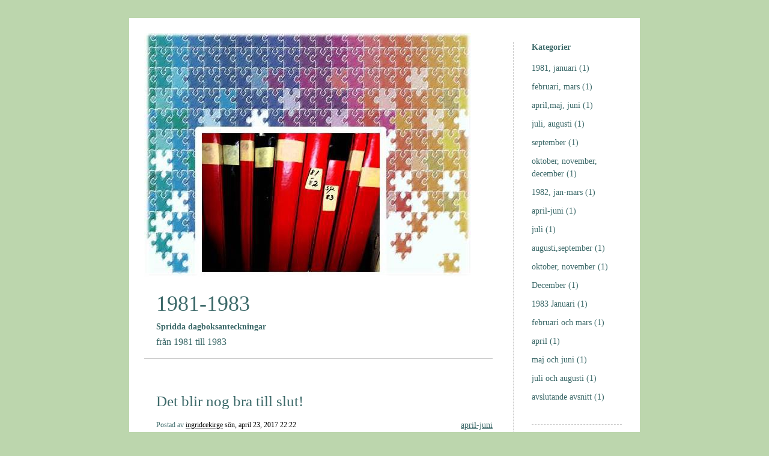

--- FILE ---
content_type: text/html; charset=UTF-8
request_url: https://1981-1983.ingridcekirge.se/category/category7/
body_size: 22251
content:


<!DOCTYPE html>
<html lang="sv-SE">
<head>
	<meta charset="UTF-8" />
    <meta http-equiv="Content-Type" content="text/html"  />
    <!-- Mobile Specific Metas ================================================== -->

    <meta name="viewport" content="width=device-width, initial-scale=1">

    <link rel="profile" href="http://gmpg.org/xfn/11"/>
    <link rel="pingback" href="https://1981-1983.ingridcekirge.se/xmlrpc.php"/>
    <title>april-juni &#8211; 1981-1983</title>
<meta name='robots' content='max-image-preview:large' />
<link rel='dns-prefetch' href='//ilo-static.cdn-one.com' />
<link rel="alternate" type="application/rss+xml" title="1981-1983 &raquo; Webbflöde" href="https://1981-1983.ingridcekirge.se/feed/" />
<link rel="alternate" type="application/rss+xml" title="1981-1983 &raquo; Kommentarsflöde" href="https://1981-1983.ingridcekirge.se/comments/feed/" />
<link rel="alternate" type="application/rss+xml" title="1981-1983 &raquo; Kategoriflöde för april-juni" href="https://1981-1983.ingridcekirge.se/category/category7/feed/" />
<style id='wp-img-auto-sizes-contain-inline-css' type='text/css'>
img:is([sizes=auto i],[sizes^="auto," i]){contain-intrinsic-size:3000px 1500px}
/*# sourceURL=wp-img-auto-sizes-contain-inline-css */
</style>
<style id='wp-emoji-styles-inline-css' type='text/css'>

	img.wp-smiley, img.emoji {
		display: inline !important;
		border: none !important;
		box-shadow: none !important;
		height: 1em !important;
		width: 1em !important;
		margin: 0 0.07em !important;
		vertical-align: -0.1em !important;
		background: none !important;
		padding: 0 !important;
	}
/*# sourceURL=wp-emoji-styles-inline-css */
</style>
<style id='wp-block-library-inline-css' type='text/css'>
:root{--wp-block-synced-color:#7a00df;--wp-block-synced-color--rgb:122,0,223;--wp-bound-block-color:var(--wp-block-synced-color);--wp-editor-canvas-background:#ddd;--wp-admin-theme-color:#007cba;--wp-admin-theme-color--rgb:0,124,186;--wp-admin-theme-color-darker-10:#006ba1;--wp-admin-theme-color-darker-10--rgb:0,107,160.5;--wp-admin-theme-color-darker-20:#005a87;--wp-admin-theme-color-darker-20--rgb:0,90,135;--wp-admin-border-width-focus:2px}@media (min-resolution:192dpi){:root{--wp-admin-border-width-focus:1.5px}}.wp-element-button{cursor:pointer}:root .has-very-light-gray-background-color{background-color:#eee}:root .has-very-dark-gray-background-color{background-color:#313131}:root .has-very-light-gray-color{color:#eee}:root .has-very-dark-gray-color{color:#313131}:root .has-vivid-green-cyan-to-vivid-cyan-blue-gradient-background{background:linear-gradient(135deg,#00d084,#0693e3)}:root .has-purple-crush-gradient-background{background:linear-gradient(135deg,#34e2e4,#4721fb 50%,#ab1dfe)}:root .has-hazy-dawn-gradient-background{background:linear-gradient(135deg,#faaca8,#dad0ec)}:root .has-subdued-olive-gradient-background{background:linear-gradient(135deg,#fafae1,#67a671)}:root .has-atomic-cream-gradient-background{background:linear-gradient(135deg,#fdd79a,#004a59)}:root .has-nightshade-gradient-background{background:linear-gradient(135deg,#330968,#31cdcf)}:root .has-midnight-gradient-background{background:linear-gradient(135deg,#020381,#2874fc)}:root{--wp--preset--font-size--normal:16px;--wp--preset--font-size--huge:42px}.has-regular-font-size{font-size:1em}.has-larger-font-size{font-size:2.625em}.has-normal-font-size{font-size:var(--wp--preset--font-size--normal)}.has-huge-font-size{font-size:var(--wp--preset--font-size--huge)}.has-text-align-center{text-align:center}.has-text-align-left{text-align:left}.has-text-align-right{text-align:right}.has-fit-text{white-space:nowrap!important}#end-resizable-editor-section{display:none}.aligncenter{clear:both}.items-justified-left{justify-content:flex-start}.items-justified-center{justify-content:center}.items-justified-right{justify-content:flex-end}.items-justified-space-between{justify-content:space-between}.screen-reader-text{border:0;clip-path:inset(50%);height:1px;margin:-1px;overflow:hidden;padding:0;position:absolute;width:1px;word-wrap:normal!important}.screen-reader-text:focus{background-color:#ddd;clip-path:none;color:#444;display:block;font-size:1em;height:auto;left:5px;line-height:normal;padding:15px 23px 14px;text-decoration:none;top:5px;width:auto;z-index:100000}html :where(.has-border-color){border-style:solid}html :where([style*=border-top-color]){border-top-style:solid}html :where([style*=border-right-color]){border-right-style:solid}html :where([style*=border-bottom-color]){border-bottom-style:solid}html :where([style*=border-left-color]){border-left-style:solid}html :where([style*=border-width]){border-style:solid}html :where([style*=border-top-width]){border-top-style:solid}html :where([style*=border-right-width]){border-right-style:solid}html :where([style*=border-bottom-width]){border-bottom-style:solid}html :where([style*=border-left-width]){border-left-style:solid}html :where(img[class*=wp-image-]){height:auto;max-width:100%}:where(figure){margin:0 0 1em}html :where(.is-position-sticky){--wp-admin--admin-bar--position-offset:var(--wp-admin--admin-bar--height,0px)}@media screen and (max-width:600px){html :where(.is-position-sticky){--wp-admin--admin-bar--position-offset:0px}}

/*# sourceURL=wp-block-library-inline-css */
</style><style id='global-styles-inline-css' type='text/css'>
:root{--wp--preset--aspect-ratio--square: 1;--wp--preset--aspect-ratio--4-3: 4/3;--wp--preset--aspect-ratio--3-4: 3/4;--wp--preset--aspect-ratio--3-2: 3/2;--wp--preset--aspect-ratio--2-3: 2/3;--wp--preset--aspect-ratio--16-9: 16/9;--wp--preset--aspect-ratio--9-16: 9/16;--wp--preset--color--black: #000000;--wp--preset--color--cyan-bluish-gray: #abb8c3;--wp--preset--color--white: #ffffff;--wp--preset--color--pale-pink: #f78da7;--wp--preset--color--vivid-red: #cf2e2e;--wp--preset--color--luminous-vivid-orange: #ff6900;--wp--preset--color--luminous-vivid-amber: #fcb900;--wp--preset--color--light-green-cyan: #7bdcb5;--wp--preset--color--vivid-green-cyan: #00d084;--wp--preset--color--pale-cyan-blue: #8ed1fc;--wp--preset--color--vivid-cyan-blue: #0693e3;--wp--preset--color--vivid-purple: #9b51e0;--wp--preset--gradient--vivid-cyan-blue-to-vivid-purple: linear-gradient(135deg,rgb(6,147,227) 0%,rgb(155,81,224) 100%);--wp--preset--gradient--light-green-cyan-to-vivid-green-cyan: linear-gradient(135deg,rgb(122,220,180) 0%,rgb(0,208,130) 100%);--wp--preset--gradient--luminous-vivid-amber-to-luminous-vivid-orange: linear-gradient(135deg,rgb(252,185,0) 0%,rgb(255,105,0) 100%);--wp--preset--gradient--luminous-vivid-orange-to-vivid-red: linear-gradient(135deg,rgb(255,105,0) 0%,rgb(207,46,46) 100%);--wp--preset--gradient--very-light-gray-to-cyan-bluish-gray: linear-gradient(135deg,rgb(238,238,238) 0%,rgb(169,184,195) 100%);--wp--preset--gradient--cool-to-warm-spectrum: linear-gradient(135deg,rgb(74,234,220) 0%,rgb(151,120,209) 20%,rgb(207,42,186) 40%,rgb(238,44,130) 60%,rgb(251,105,98) 80%,rgb(254,248,76) 100%);--wp--preset--gradient--blush-light-purple: linear-gradient(135deg,rgb(255,206,236) 0%,rgb(152,150,240) 100%);--wp--preset--gradient--blush-bordeaux: linear-gradient(135deg,rgb(254,205,165) 0%,rgb(254,45,45) 50%,rgb(107,0,62) 100%);--wp--preset--gradient--luminous-dusk: linear-gradient(135deg,rgb(255,203,112) 0%,rgb(199,81,192) 50%,rgb(65,88,208) 100%);--wp--preset--gradient--pale-ocean: linear-gradient(135deg,rgb(255,245,203) 0%,rgb(182,227,212) 50%,rgb(51,167,181) 100%);--wp--preset--gradient--electric-grass: linear-gradient(135deg,rgb(202,248,128) 0%,rgb(113,206,126) 100%);--wp--preset--gradient--midnight: linear-gradient(135deg,rgb(2,3,129) 0%,rgb(40,116,252) 100%);--wp--preset--font-size--small: 13px;--wp--preset--font-size--medium: 20px;--wp--preset--font-size--large: 36px;--wp--preset--font-size--x-large: 42px;--wp--preset--spacing--20: 0.44rem;--wp--preset--spacing--30: 0.67rem;--wp--preset--spacing--40: 1rem;--wp--preset--spacing--50: 1.5rem;--wp--preset--spacing--60: 2.25rem;--wp--preset--spacing--70: 3.38rem;--wp--preset--spacing--80: 5.06rem;--wp--preset--shadow--natural: 6px 6px 9px rgba(0, 0, 0, 0.2);--wp--preset--shadow--deep: 12px 12px 50px rgba(0, 0, 0, 0.4);--wp--preset--shadow--sharp: 6px 6px 0px rgba(0, 0, 0, 0.2);--wp--preset--shadow--outlined: 6px 6px 0px -3px rgb(255, 255, 255), 6px 6px rgb(0, 0, 0);--wp--preset--shadow--crisp: 6px 6px 0px rgb(0, 0, 0);}:where(.is-layout-flex){gap: 0.5em;}:where(.is-layout-grid){gap: 0.5em;}body .is-layout-flex{display: flex;}.is-layout-flex{flex-wrap: wrap;align-items: center;}.is-layout-flex > :is(*, div){margin: 0;}body .is-layout-grid{display: grid;}.is-layout-grid > :is(*, div){margin: 0;}:where(.wp-block-columns.is-layout-flex){gap: 2em;}:where(.wp-block-columns.is-layout-grid){gap: 2em;}:where(.wp-block-post-template.is-layout-flex){gap: 1.25em;}:where(.wp-block-post-template.is-layout-grid){gap: 1.25em;}.has-black-color{color: var(--wp--preset--color--black) !important;}.has-cyan-bluish-gray-color{color: var(--wp--preset--color--cyan-bluish-gray) !important;}.has-white-color{color: var(--wp--preset--color--white) !important;}.has-pale-pink-color{color: var(--wp--preset--color--pale-pink) !important;}.has-vivid-red-color{color: var(--wp--preset--color--vivid-red) !important;}.has-luminous-vivid-orange-color{color: var(--wp--preset--color--luminous-vivid-orange) !important;}.has-luminous-vivid-amber-color{color: var(--wp--preset--color--luminous-vivid-amber) !important;}.has-light-green-cyan-color{color: var(--wp--preset--color--light-green-cyan) !important;}.has-vivid-green-cyan-color{color: var(--wp--preset--color--vivid-green-cyan) !important;}.has-pale-cyan-blue-color{color: var(--wp--preset--color--pale-cyan-blue) !important;}.has-vivid-cyan-blue-color{color: var(--wp--preset--color--vivid-cyan-blue) !important;}.has-vivid-purple-color{color: var(--wp--preset--color--vivid-purple) !important;}.has-black-background-color{background-color: var(--wp--preset--color--black) !important;}.has-cyan-bluish-gray-background-color{background-color: var(--wp--preset--color--cyan-bluish-gray) !important;}.has-white-background-color{background-color: var(--wp--preset--color--white) !important;}.has-pale-pink-background-color{background-color: var(--wp--preset--color--pale-pink) !important;}.has-vivid-red-background-color{background-color: var(--wp--preset--color--vivid-red) !important;}.has-luminous-vivid-orange-background-color{background-color: var(--wp--preset--color--luminous-vivid-orange) !important;}.has-luminous-vivid-amber-background-color{background-color: var(--wp--preset--color--luminous-vivid-amber) !important;}.has-light-green-cyan-background-color{background-color: var(--wp--preset--color--light-green-cyan) !important;}.has-vivid-green-cyan-background-color{background-color: var(--wp--preset--color--vivid-green-cyan) !important;}.has-pale-cyan-blue-background-color{background-color: var(--wp--preset--color--pale-cyan-blue) !important;}.has-vivid-cyan-blue-background-color{background-color: var(--wp--preset--color--vivid-cyan-blue) !important;}.has-vivid-purple-background-color{background-color: var(--wp--preset--color--vivid-purple) !important;}.has-black-border-color{border-color: var(--wp--preset--color--black) !important;}.has-cyan-bluish-gray-border-color{border-color: var(--wp--preset--color--cyan-bluish-gray) !important;}.has-white-border-color{border-color: var(--wp--preset--color--white) !important;}.has-pale-pink-border-color{border-color: var(--wp--preset--color--pale-pink) !important;}.has-vivid-red-border-color{border-color: var(--wp--preset--color--vivid-red) !important;}.has-luminous-vivid-orange-border-color{border-color: var(--wp--preset--color--luminous-vivid-orange) !important;}.has-luminous-vivid-amber-border-color{border-color: var(--wp--preset--color--luminous-vivid-amber) !important;}.has-light-green-cyan-border-color{border-color: var(--wp--preset--color--light-green-cyan) !important;}.has-vivid-green-cyan-border-color{border-color: var(--wp--preset--color--vivid-green-cyan) !important;}.has-pale-cyan-blue-border-color{border-color: var(--wp--preset--color--pale-cyan-blue) !important;}.has-vivid-cyan-blue-border-color{border-color: var(--wp--preset--color--vivid-cyan-blue) !important;}.has-vivid-purple-border-color{border-color: var(--wp--preset--color--vivid-purple) !important;}.has-vivid-cyan-blue-to-vivid-purple-gradient-background{background: var(--wp--preset--gradient--vivid-cyan-blue-to-vivid-purple) !important;}.has-light-green-cyan-to-vivid-green-cyan-gradient-background{background: var(--wp--preset--gradient--light-green-cyan-to-vivid-green-cyan) !important;}.has-luminous-vivid-amber-to-luminous-vivid-orange-gradient-background{background: var(--wp--preset--gradient--luminous-vivid-amber-to-luminous-vivid-orange) !important;}.has-luminous-vivid-orange-to-vivid-red-gradient-background{background: var(--wp--preset--gradient--luminous-vivid-orange-to-vivid-red) !important;}.has-very-light-gray-to-cyan-bluish-gray-gradient-background{background: var(--wp--preset--gradient--very-light-gray-to-cyan-bluish-gray) !important;}.has-cool-to-warm-spectrum-gradient-background{background: var(--wp--preset--gradient--cool-to-warm-spectrum) !important;}.has-blush-light-purple-gradient-background{background: var(--wp--preset--gradient--blush-light-purple) !important;}.has-blush-bordeaux-gradient-background{background: var(--wp--preset--gradient--blush-bordeaux) !important;}.has-luminous-dusk-gradient-background{background: var(--wp--preset--gradient--luminous-dusk) !important;}.has-pale-ocean-gradient-background{background: var(--wp--preset--gradient--pale-ocean) !important;}.has-electric-grass-gradient-background{background: var(--wp--preset--gradient--electric-grass) !important;}.has-midnight-gradient-background{background: var(--wp--preset--gradient--midnight) !important;}.has-small-font-size{font-size: var(--wp--preset--font-size--small) !important;}.has-medium-font-size{font-size: var(--wp--preset--font-size--medium) !important;}.has-large-font-size{font-size: var(--wp--preset--font-size--large) !important;}.has-x-large-font-size{font-size: var(--wp--preset--font-size--x-large) !important;}
/*# sourceURL=global-styles-inline-css */
</style>

<style id='classic-theme-styles-inline-css' type='text/css'>
/*! This file is auto-generated */
.wp-block-button__link{color:#fff;background-color:#32373c;border-radius:9999px;box-shadow:none;text-decoration:none;padding:calc(.667em + 2px) calc(1.333em + 2px);font-size:1.125em}.wp-block-file__button{background:#32373c;color:#fff;text-decoration:none}
/*# sourceURL=/wp-includes/css/classic-themes.min.css */
</style>
<link rel='stylesheet' id='template2_limegreen_default_css-css' href='https://usercontent.one/wp/1981-1983.ingridcekirge.se/wp-content/themes/onecom-ilotheme/assets/css/default.css?ver=6.9' type='text/css' media='all' />
<link rel='stylesheet' id='shinyboxcss-css' href='https://usercontent.one/wp/1981-1983.ingridcekirge.se/wp-content/themes/onecom-ilotheme/assets/css/shinybox.min.css?ver=6.9' type='text/css' media='all' />
<link rel='stylesheet' id='template2_limegreen_css-css' href='//ilo-static.cdn-one.com/iloapp/blog/css/template2_limegreen.css?ver=6.9' type='text/css' media='all' />
<style id='template2_limegreen_css-inline-css' type='text/css'>
/* generator: iloblog 1.0 */#headerDiv h1 a, #headerDiv h1 a:hover, #headerDiv h1 a:visited {color: #3C6969;font-family: Georgia;font-size: 36px;}#menuDiv h4 {color: #3C6969;font-family: Georgia;font-size: 14px;}#menuDiv li a, #menuDiv li a:visited, a.categoryAnchor, a.categoryAnchor:visited,               #newPostAnchor, #loginDiv label {color: #3C6969;line-height: 150%;font-family: Georgia;font-size: 14px;}#headerDiv h2, #aboutMeDiv h4 {color: #3C6969;font-family: Georgia;font-size: 14px;}#headerDiv p, #aboutMeDiv p {color: #3C6969;line-height: 150%;font-family: Georgia;font-size: 16px;}div.post h2 a, div.post h2 a:hover, div.post h2 a:visited {color: #3C6969;line-height: 110%;font-family: Georgia;font-size: 25px;}.time {color: #3C6969;font-family: Georgia;font-size: 12px;}div.post {color: #000000;line-height: 150%;font-family: Georgia;font-size: 14px;}div.post img {border-color: #ffffff;}div.comment {color: #000000;line-height: 150%;font-family: Georgia;font-size: 12px;}a:visited {color: #000000;}a, #aboutMeDiv a {color: #000000;}a:hover {color: #000000;}#containerDiv {color: #000000;background-color: #ffffff;}body {font-family: Verdana;background-color: #698525;background-image: none;}#loginDiv input.textfield, #loginDiv input.button, #newPostAnchor img {font-size: 12px;background-color: #b2c28c;}
/*# sourceURL=template2_limegreen_css-inline-css */
</style>
<link rel='stylesheet' id='template2_limegreen_responsive-css' href='https://usercontent.one/wp/1981-1983.ingridcekirge.se/wp-content/themes/onecom-ilotheme/assets/css/responsive.css?ver=6.9' type='text/css' media='all' />
<script type="text/javascript" src="https://1981-1983.ingridcekirge.se/wp-includes/js/jquery/jquery.min.js?ver=3.7.1" id="jquery-core-js"></script>
<script type="text/javascript" src="https://1981-1983.ingridcekirge.se/wp-includes/js/jquery/jquery-migrate.min.js?ver=3.4.1" id="jquery-migrate-js"></script>
<link rel="https://api.w.org/" href="https://1981-1983.ingridcekirge.se/wp-json/" /><link rel="alternate" title="JSON" type="application/json" href="https://1981-1983.ingridcekirge.se/wp-json/wp/v2/categories/9" /><link rel="EditURI" type="application/rsd+xml" title="RSD" href="https://1981-1983.ingridcekirge.se/xmlrpc.php?rsd" />
<meta name="generator" content="WordPress 6.9" />
<style>[class*=" icon-oc-"],[class^=icon-oc-]{speak:none;font-style:normal;font-weight:400;font-variant:normal;text-transform:none;line-height:1;-webkit-font-smoothing:antialiased;-moz-osx-font-smoothing:grayscale}.icon-oc-one-com-white-32px-fill:before{content:"901"}.icon-oc-one-com:before{content:"900"}#one-com-icon,.toplevel_page_onecom-wp .wp-menu-image{speak:none;display:flex;align-items:center;justify-content:center;text-transform:none;line-height:1;-webkit-font-smoothing:antialiased;-moz-osx-font-smoothing:grayscale}.onecom-wp-admin-bar-item>a,.toplevel_page_onecom-wp>.wp-menu-name{font-size:16px;font-weight:400;line-height:1}.toplevel_page_onecom-wp>.wp-menu-name img{width:69px;height:9px;}.wp-submenu-wrap.wp-submenu>.wp-submenu-head>img{width:88px;height:auto}.onecom-wp-admin-bar-item>a img{height:7px!important}.onecom-wp-admin-bar-item>a img,.toplevel_page_onecom-wp>.wp-menu-name img{opacity:.8}.onecom-wp-admin-bar-item.hover>a img,.toplevel_page_onecom-wp.wp-has-current-submenu>.wp-menu-name img,li.opensub>a.toplevel_page_onecom-wp>.wp-menu-name img{opacity:1}#one-com-icon:before,.onecom-wp-admin-bar-item>a:before,.toplevel_page_onecom-wp>.wp-menu-image:before{content:'';position:static!important;background-color:rgba(240,245,250,.4);border-radius:102px;width:18px;height:18px;padding:0!important}.onecom-wp-admin-bar-item>a:before{width:14px;height:14px}.onecom-wp-admin-bar-item.hover>a:before,.toplevel_page_onecom-wp.opensub>a>.wp-menu-image:before,.toplevel_page_onecom-wp.wp-has-current-submenu>.wp-menu-image:before{background-color:#76b82a}.onecom-wp-admin-bar-item>a{display:inline-flex!important;align-items:center;justify-content:center}#one-com-logo-wrapper{font-size:4em}#one-com-icon{vertical-align:middle}.imagify-welcome{display:none !important;}</style>        <!--Customizer CSS-->
        <style type="text/css">
            body { background:#bcd6ad !important; }        </style>
        <!--/Customizer CSS-->
		    </head>
<body class="archive category category-category7 category-9 wp-theme-onecom-ilotheme template2_limegreen">


<!-- START master wrapper -->
<div id="containerDiv">
	<!-- START banner container -->
    <div id="bannerDiv">
    <img src="https://usercontent.one/wp/1981-1983.ingridcekirge.se/wp-content/uploads/imported-media/images/1475938650.jpg" alt="Blog Image" /></div>    <!-- END banner container -->


	<!-- START header div -->
    <div id="headerDiv">
    <div>
        <h1><a href="https://1981-1983.ingridcekirge.se/">1981-1983</a></h1>
        <h2 id='ilo_about_blog_title'>Spridda dagboksanteckningar</h2><p id='ilo_blog_description'>från 1981 till 1983
</p>    </div>
</div>	<!-- END header div -->


	<!--- START main div --->
    <div id="mainDiv">

    
            <div class="post post-14 type-post status-publish format-standard hentry category-category7">
                <h2><a href="https://1981-1983.ingridcekirge.se/2017/04/23/det-blir-nog-bra-till-slut-7/">Det blir nog bra till slut!</a></h2>

                <a class="categoryAnchor" href="https://1981-1983.ingridcekirge.se/category/category7/" title="april-juni" rel="nofollow">april-juni</a>
                <span class="time"><span class="byline"> Postad av <span class="author vcard"><a class="url fn n" href="https://1981-1983.ingridcekirge.se/author/ingridcekirgegmail-com/">ingridcekirge</a></span></span><span class="posted-on"><span class="screen-reader-text">Posted on</span> <a href="https://1981-1983.ingridcekirge.se/2017/04/23/" rel="bookmark" class="plain-link" datetime="2017-04-23T22:22:49+02:00">sön, april 23, 2017 22:22</a></span></span>

                <br>
                                <div class="post-content">
                    <p> <img decoding="async" src="https://usercontent.one/wp/1981-1983.ingridcekirge.se/wp-content/uploads/imported-media/images/1492978395.jpg"/><br />April</p>
<p>I &ouml;ver en veckas tid har v&auml;rmen och solen legat t&auml;tt inp&aring; oss frusna nordbor. Vinter &ouml;verg&aring;r i v&aring;r som om&auml;rkligt &ouml;verg&aring;r i sommar. &Auml;r det inte f&ouml;runderligt! Ibland kan jag f&ouml;rskr&auml;ckas av att friden, ron betyder s&aring; mycket f&ouml;r mig. Att jag &auml;r tacksam &ouml;ver stillheten, tystnaden utan avbrott. Jag f&aring;r f&ouml;r mig att det inte kan vara riktigt, normalt, att jag borde s&ouml;ka upp konflikten, brottet, otryggheten f&ouml;r att det skulle vara mer verkligt. Det &auml;r v&auml;l bra underligt, att bra inte sj&auml;lvklart har sin betydelse, given. Jag vet att jag aldrig tidigare i mitt liv har haft f&ouml;rm&aring;gan att utf&ouml;ra n&aring;gonting konkret, medvetet. Allt har skett tillf&auml;lligtvis. Bara en s&aring;dan sak att jag aldrig har f&ouml;ljt upp n&aring;got jag har p&aring;b&ouml;rjat. Var p&aring;b&ouml;rjad sak har varit utan anknytning till n&aring;got f&ouml;reg&aring;ende. Och jag vet att jag har velat undvika det, med f&ouml;rest&auml;llningen att det skulle vara n&aring;got d&aring;ligt, att g&ouml;ra klart. Att monotoni och rutin kan f&ouml;rta lusten och g&ouml;ra mig less, om jag f&ouml;resatte mig att l&ouml;pa linan ut. Denna livsinst&auml;llning m&aring;ste jag tidigt i barndomen slagit fast. Vilket var naturligt d&aring;, n&auml;r jag ingen m&ouml;jlighet hade att sj&auml;lv best&auml;mma &ouml;ver vad och hur jag skulle g&ouml;ra. Var sak som p&aring;b&ouml;rjades d&aring;, raserades av n&aring;gon i familjen, av n&ouml;dv&auml;ndighet eller av l&auml;ttja. Jag tror att jag fr&aring;n allra f&ouml;rsta b&ouml;rjan haft ett starkt behov av att vara konsekvent, b&aring;de i upptr&auml;dande och g&ouml;rande. Att jag tidigt b&ouml;rjade med att bygga upp, sammans&auml;tta, foga ihop. Ja, att jag har haft en stark dragning till konstruktivitet. Men att jag inte fick kunna, best&auml;mma &ouml;ver ett s&aring;dant f&ouml;rlopp. Egentligen &auml;r v&auml;l detta ett antisocialt, egensinnigt drag, som med n&ouml;dv&auml;ndighet m&aring;ste slipas av. Men en djup besvikelse m&aring;ste jag ha k&auml;nt med insikten att bygga upp inte haft ett sj&auml;lvklart v&auml;rde framf&ouml;r att riva ner. Att det goda inte f&aring;tt f&ouml;retr&auml;de framf&ouml;r det d&aring;liga. Och att jag tvingades att acceptera att riva ner och f&ouml;rst&ouml;ra m&ouml;ttes med st&ouml;rre f&ouml;rst&aring;else &auml;n att bygga upp. Jag m&auml;rker att jag ber&ouml;r n&aring;got v&auml;sentligt h&auml;r, eftersom jag blir uppr&ouml;rd. Jag anar att detta &auml;r knuten i konflikten till Mor. Hon har p&aring; ett omedvetet s&auml;tt hyllat just misslyckandet och h&aring;nat framg&aring;ngen. Att f&ouml;res&auml;tta sig n&aring;got och genomf&ouml;ra det, att besluta sig f&ouml;r n&aring;got och st&aring; f&ouml;r det, &auml;r vad hon g&auml;rna fnyser &aring;t. Detta m&aring;ste ha medf&ouml;rt en djup klyvnad hos mig, att det jag naturligast vill g&ouml;ra och kan g&ouml;ra, har jag m&aring;sta bek&auml;mpa f&ouml;r att f&aring; hennes gillande. Samtidigt som jag anat att Far mest gillat det som f&ouml;ll sig naturligt f&ouml;r mig, d&aring; han sj&auml;lv har denna karakt&auml;r. Det &auml;r betecknande att Mor haft st&ouml;rre k&auml;rlek till sin yngre bror som &rdquo;misslyckats&rdquo; i livet &auml;n till sin &auml;ldre bror som &rdquo;lyckats&rdquo; Det &auml;r en oantastlig, humanistisk lag, att den svage, slagne skall &auml;lskas. Det &auml;r naturligtvis riktigt, men det &auml;r oriktigt om den &auml;lskas just d&auml;rf&ouml;r att den &auml;r svag. Detta m&aring;ste vara livsfientligt, d&aring; det f&ouml;rhindrar ist&auml;llet f&ouml;r m&ouml;jligg&ouml;r livskraft och positiv konstruktivitet. Denna skenheliga inst&auml;llning &auml;r destruktiv, tycker jag. Med insikt om detta fenomen ser jag fram emot att jag frig&ouml;r mina krafter fr&aring;n de f&ouml;rhindrande sl&ouml;jor som jag f&aring;tt.</p>
<p>I fredags kn&auml;ppte det till: Nu &auml;r tiden inne, just nu &auml;r r&auml;tta STUNDEN KOMMEN att m&aring;la. Nu skall &rdquo;N&aring;den&rdquo; framst&auml;llas, som en given f&ouml;ljd av &rdquo;Visionen&rdquo;, &rdquo;Korsv&auml;gen&rdquo;, &rdquo;Skulden&rdquo;, som i sin tur var en f&ouml;ljd av &rdquo;Gryningen&rdquo; och &rdquo;Elddopet&rdquo;. N&auml;r jag s&auml;tter mig till f&ouml;r att b&ouml;rja &auml;r all os&auml;kerhet f&ouml;rsvunnen. R&auml;tt underlag, absolut r&auml;tt form. P&aring; det glatta underlaget kan f&auml;rgen glida flyktigt tills jag k&auml;nner att den kommit p&aring; plats. Det obest&auml;mda passar mig. Jag beh&ouml;ver glidbarheten som m&ouml;jlighet att s&ouml;ka fram motivet. Vad som f&ouml;r handen, r&ouml;relsen &auml;r om&ouml;jligt att veta? Det &auml;r en exakt kombination av intuition, k&auml;nsla, r&ouml;relse och seende. Detta tillsammans med total koncentration. Jag st&auml;ller in seendet p&aring; osk&auml;rpa. D&aring; f&aring;ngas ett vidare f&auml;lt upp, oskarpt men djupt. Det riktas inte p&aring; en best&auml;md punkt p&aring; underlaget, utan ner p&aring; en punkt in&aring;t mig sj&auml;lv. Jag koncentrerar mig mer p&aring; att lyssna in&aring;t, p&aring; intuitionen, &auml;n ut&aring;t p&aring; motivet och handr&ouml;relsen. Om jag f&ouml;rm&aring;r f&aring;nga upp den inre best&auml;mmelsen, s&aring; f&ouml;ljer handen automatiskt med. Under hela framst&auml;llningens g&aring;ng, &auml;r det helheten sedd med osk&auml;rpt blick som dominerar. Om jag n&aring;gon l&auml;ngre tid ser p&aring; en punkt med sk&auml;rpt blick ser hela bilden onaturlig ut. Jag skyggar f&ouml;r att f&aring; kunskap om den materiella sammans&auml;ttningen. Inte f&ouml;r att jag anser det vara ov&auml;sentligt, nejd&aring;. Men n&auml;r det g&auml;ller mitt bildskapande s&aring; vill jag ut&ouml;va det utifr&aring;n vision&auml;ra, symboliska intentioner. Jag har inget behov av att framst&auml;lla anatomiskt exakta kroppar. Utan min avsikt &auml;r att framst&auml;lla sammansatta begrepp, symboliskt. Det handlar mer om m&auml;nniskans villkor i v&auml;rlden. Studiet &auml;r s&ouml;kande, men bildskapandet &auml;r framst&auml;llandet av det funna. </p>
<p>&Auml;r jag kanske en obotlig s&ouml;kare? Ja, just nu k&auml;nns det s&aring;. Vad skulle det vara f&ouml;r fel i det? I och f&ouml;r sig, eller f&ouml;r mig kan det rimligen inte vara fel. All den stund s&ouml;kandet inger mig sj&auml;lv f&ouml;rdjupad mognad och insikt.</p>
<p>Annandag P&aring;sk &auml;r Agneta och jag h&auml;r p&aring; Furubo. Vi kom hit i fredags. V&auml;dret har varit blandat, sn&ouml; med sol. Sn&ouml;n ligger kvar i skogarna, men det &auml;r barmark p&aring; sl&auml;tmark. Bl&aring;sipporna vippar i skogskanten. Koltrastarna pickar mask ur gr&auml;smattan bakom huset. P&aring;skriset p&aring; bordet b&ouml;rjar s&aring; sm&aring;tt gr&ouml;nska. En helg i stilla ro. Att det &auml;r den sista helgen som firas h&auml;r k&auml;nns inte konstigt eller sorgset, utan naturligt. Det &auml;r tidig f&ouml;rmiddag, kylan kryper utmed ryggen och det &auml;r tid att elda, s&aring; att v&auml;rmen hinner fram till n&auml;r h&ouml;gm&auml;ssan med Olof Hartman b&ouml;rjar.</p>
<p>Ur djupet rinner id&eacute;n fram. Att grunda en kommunion. N&auml;r v&auml;l tanken blivit sagd, s&aring; befinns formen och inneh&aring;llet vara sj&auml;lvklart. DETTA har alltid funnits i djupet av mitt hj&auml;rta. Som dr&ouml;m, vaken eller under s&ouml;mn har denna intention funnits hos mig. Det &auml;r bara det att jag har g&aring;tt bort mig under all tid och &ouml;verf&ouml;rt den inre djupa intentionen p&aring; yttre omst&auml;ndigheter. Jag har s&ouml;kt utom mig efter formen, men aldrig f&aring;tt n&aring;got att st&auml;mma med min inre intention. Jag har sv&auml;vat p&aring; intuitionens v&aring;gor och haft antennerna ute var helst jag har v&auml;ntat mig f&aring; uppt&auml;cka DET som skulle vara svaret p&aring; mitt s&ouml;kande. Alltid med samma resultat. Efter l&auml;ngre eller kortare tid: Inte det! Inte h&auml;r! Hur v&auml;l jag &auml;n anstr&auml;ngt mig och velat ta allt med hull och h&aring;r, s&aring; har reservationen infunnit sig till slut. Jag har m&aring;nga g&aring;nger k&auml;nt leda vid mig sj&auml;lv f&ouml;r denna skepsis. Att alltid till slut vara emot, ha en egen id&eacute; om och vara sj&auml;lvst&aring;ende. &Auml;ven om mycket &auml;r bra och st&auml;mmer med mina f&ouml;rhoppningar, s&aring; finner jag ingen plats f&ouml;r mig. Det verkar mer som att det och det &auml;r gott, redan klappat och klart. Det fungerar med eller utan mig lika v&auml;l. Jag kan inte tillf&ouml;ra n&aring;got utan tv&auml;rtom bli tvungen att tillh&ouml;ra. Det f&auml;rdiga har aldrig ut&ouml;vat n&aring;gon lockelse p&aring; mig. Det &auml;r det ogjorda, processen, skeendet som lockar mig. Ja, det &auml;r skapandet som drar mig med: Att forma och formas i det o&auml;ndliga, utan b&ouml;rjan eller slut. R&ouml;relsen, sj&auml;lva r&ouml;relsen in i minsta partikel, att f&ouml;lja en r&ouml;relse, bli f&ouml;rl&auml;ngning av den och utmynna i dess o&auml;ndlighet. Det &auml;r inte mer &auml;n en knapp timme sedan id&eacute;n om kommunion d&ouml;k upp. Och redan k&auml;nns den gjord, avklarad och p&aring; v&auml;g in i det best&auml;mda, fastst&auml;llda. Tankar, k&auml;nslor, id&eacute;er, f&ouml;resatser &auml;r verkligen flimmer p&aring; ljusets str&aring;le. Tankarna, som bildar id&eacute;er rinner till p&aring; samma oupph&ouml;rliga s&auml;tt som vattnet rinner ur kran. Jag f&aring;r sv&aring;rare och sv&aring;rare att se en anledning till varf&ouml;r jag skulle stanna upp inf&ouml;r n&aring;got best&auml;mt i detta fl&ouml;de. Jag f&aring;r g&ouml;ra v&aring;ld p&aring; mig sj&auml;lv n&auml;r jag ska stanna inf&ouml;r en best&auml;md tanke, id&eacute; eller f&ouml;resats som &auml;r f&ouml;rbunden med n&aring;got eller n&aring;gon utanf&ouml;r mig sj&auml;lv. Och jag kan inte m&auml;rka att det skulle vara n&aring;got brott mot det allm&auml;nna eller enskilda att f&ouml;lja de innersta och sannaste r&ouml;sterna. Jag har ju m&auml;rkt att d&aring; den inre r&ouml;sten f&aring;r avg&ouml;ra s&aring; blir det gott, f&ouml;r mig och f&ouml;r andra.</p>
<p>Efter att ha sovit tolv timmar i ett streck, k&auml;nns huvudet tungt och sinnet sl&ouml;tt. En l&auml;tt irritation hindrar kraften. Vetskapen om att Krister ska komma i eftermiddag &auml;r jobbig. Eftersedan vi pratades vid i telefon i onsdagskv&auml;ll har m&aring;nga tankar och k&auml;nslor vandrat genom min hj&auml;rna och kropp. K&auml;nslorna &auml;r verkligen omv&auml;xlande, alltifr&aring;n sk&ouml;n erotisk l&auml;ngtan till leda och kyla. Med den ena tanken efter den andra har jag f&ouml;rs&ouml;kt att hitta p&aring; n&aring;got som ska passa ihop oss. Det &auml;r inga d&aring;liga id&eacute;er i och f&ouml;r sig. Inte heller om&ouml;jliga att f&ouml;rverkliga. Det &auml;r bara det att jag till sist inte ser n&aring;gon egentlig mening i dem. Det &auml;r ju inte jag som ska g&ouml;ra hans liv. Jag stannar till sist upp inf&ouml;r det faktumet, att det inte &auml;r jag som ska handla. Jag ska inte handla f&ouml;r n&aring;gon annans r&auml;kning. Ibland d&aring; r&auml;dslan tar tag om hj&auml;rtat skjuter tanken in sig p&aring; att s&ouml;ka hamn i n&aring;gons famn. Likadant kan det k&auml;nnas d&aring; harmoni och frid r&aring;der i mitt hj&auml;rta, d&aring; griper mig behovet att dela. Men f&ouml;r det mesta gungar jag p&aring; v&aring;gorna utan tanke p&aring; vare sig hamn eller famn. Inom mig bor b&aring;de v&auml;n och fiende. Det &auml;r nya insiktsbanor, som &auml;r sv&aring;ra att f&ouml;lja &auml;nnu s&aring; l&auml;nge. Fr&aring;n att ha varit i den f&ouml;rest&auml;llningen att frestelserna och blindsk&auml;ren befunnit sig utanf&ouml;r mig till att inse att de finns inom mig, &auml;r det l&aring;ng v&auml;g. Det f&aring;r mig att inse att det inte &auml;r Krister, personligen, som &auml;r frestelsen. Hans n&auml;rvaro har den betydelsen att den v&auml;cker k&auml;nslorna inom mig sj&auml;lv och de k&auml;nslorna &auml;r frestelsen. Jag har intuitivt varslat detta, men inte begripit det. D&auml;rf&ouml;r har jag h&aring;llit honom borta fr&aring;n mig. S&aring; l&auml;nge som han inte har funnits inf&ouml;r min omedelbara syn, har jag h&aring;llit k&auml;nslorna st&aring;ngen. Men s&aring; snart han visat sig har k&auml;nslorna v&auml;llt upp och f&ouml;rvirrat mig. Dessa k&auml;nslor, som &auml;r betingade av erotiskt beg&auml;r och utan f&ouml;rnuft har f&ouml;rblandats med k&auml;rlek. Jag vet n&auml;r detta beg&auml;r blev uppenbarat f&ouml;r mig. Det var f&ouml;rsta g&aring;ngen vi var tillsammans p&aring; Furubo, i b&ouml;rjan av v&aring;r bekantskap. Vi tillbringade den mesta tiden i s&auml;ngen, med erotisk lek. Pl&ouml;tsligt, som en blixt som l&ouml;sg&ouml;r sig ur m&ouml;rkret, uppenbarades f&ouml;r mig vad skam var. Jag sa det till och med till Krister. Han ville att jag skulle f&ouml;rklara mig. Jag f&ouml;rs&ouml;kte, men lyckades inte formulera mig. Jag visste djupt inom mig att jag tr&auml;ffat p&aring; n&aring;got viktigt och sant. Men d&aring; var det &auml;nnu s&aring; l&aring;ngt borta fr&aring;n mitt medvetande, att jag inte f&ouml;rm&aring;dde f&ouml;lja dess r&ouml;st. D&aring; f&ouml;ddes insikten om min biologiska och kroppsliga person. Sedan har denna insikt vuxit i styrka, under ytan. Klockan sju kommer Krister.</p>
<p>Lite tung till sinnes f&ouml;rbereder jag mig f&ouml;r bes&ouml;k till Mor och Far. Jag tyngs av mina n&auml;rmastes olyckor och sv&aring;righeter. Det &auml;r en t&auml;t v&auml;v av skuld, egen och n&auml;stans, som tycks n&auml;ra nog om&ouml;jlig att bena upp. Jag har avaxlat mig den &ouml;verf&ouml;rda skulden, den som inte &auml;r livgivande. Men den h&auml;nger ju kvar hos dem som tror att gemenskap och k&auml;rlek h&auml;mtar sin kraft och mening ur skuld och samvetskval. Ju mer jag ser och f&ouml;rst&aring;r av v&aring;r kultur och mentalitet desto klarare blir det att den vilar p&aring; och verkar med destruktiva nedg&ouml;rande avsikter. F&ouml;rnekelsen av liv, optimism och erk&auml;nnande tycks vara stark. </p>
<p>Bes&ouml;k hos Mor och Far. Jag tr&auml;nar mig i sj&auml;lvbeh&auml;rskning och m&auml;rker att det &auml;ndar i likgiltighet. S&aring; snart jag gl&ouml;mmer mig och inbillar mig att deras bekymmer och v&aring;ndor &auml;r menade p&aring; allvar, uppst&aring;r gr&auml;l och ov&auml;rdigt br&aring;k. Jag g&aring;r undan f&ouml;r att h&auml;mta kraft och besinning, &aring;terv&auml;nder beh&auml;rskad med likgiltighet som st&ouml;d. Och d&aring; blir det lugnt. Snart bubblar pladdret p&aring; och allt &auml;r som vanligt. Det &auml;r inte l&auml;ngre barnet Ingrid, som upprivs. Det &auml;r inte l&auml;ngre jag som blir s&aring;rad, f&ouml;r egen del. Det &auml;r en djup medk&auml;nsla med dem, som g&ouml;r mig olycklig. Samtidigt inser jag att denna inte delas av dem. Jag &auml;r olycklig f&ouml;r deras skull, men de &auml;r inte olycklig p&aring; det s&auml;tt som jag &auml;r. Naturligtvis k&auml;nner de inte som jag, f&ouml;r d&aring; skulle deras situation inte vara vad den &auml;r. D&aring; skulle den mer likna min.</p>
<p>Jag har kommit p&aring; vad det &auml;r som g&ouml;r mig uppbragt. Det &auml;r sj&auml;lvf&ouml;rnedringen som m&auml;nniskor drar &ouml;ver sig. Den likgiltighet med vilken m&auml;nniskor f&ouml;rnedrar sig, g&ouml;r mig djupt skakad. Jag f&aring;r intrycket att det inte finns n&aring;gon v&auml;rdighet att v&auml;rna om. Hur &auml;r det m&ouml;jligt att se en m&auml;nniska i &ouml;gonen med &auml;rlig uppskattning, n&auml;r den inte n&aring;gonsin f&ouml;rst&aring;tt att v&auml;rna eller str&auml;va efter m&auml;nsklig v&auml;rdighet? </p>
<p>Det &auml;r Valborg. Ligger i s&auml;ngen och f&ouml;rbereder mig f&ouml;r rycket, ska till Furubo med Anki i helgen.</p>
<p>Maj   </p>
<p>Menssm&auml;rtor, men inte s&aring; tr&ouml;ttande som vanligt.</p>
<p>Det &auml;r sv&aring;rt att skriva det som nu sker inom och med mig. Det &auml;r n&aring;got s&aring; annorlunda, s&aring; &aring;tskilt fr&aring;n &rdquo;det&rdquo; som tidigare tr&auml;ngde p&aring;. Tidigare var det besvikelse, harm och ilska, som kr&auml;vde att f&aring; utlopp. Nu &auml;r &rdquo;det&rdquo; upplysning, uppenbarelse, f&ouml;rklaring. Och det har inte samma m&auml;ngd ord. &rdquo;Det&rdquo; &auml;r ordl&ouml;st. &rdquo;Det&rdquo; t&auml;nks inte, k&auml;nns inte, bara &auml;r, ogripbart men tydligt. Ljus! Hur beskriver man ljus? Frid! Hur beskriver man frid? Jag lever i v&auml;rlden, men mindre och mindre av v&auml;rlden. Starkare och djupare tr&auml;nger l&auml;ngtan att n&aring; andligt ljus och frid. &rdquo;Det&rdquo; infinner sig ocks&aring; snart nog, d&aring; jag drar mig undan v&auml;rldens glam och brus. Bl&auml;ndverken har mist sin glans. Vilja och str&auml;van att f&aring; det glansl&ouml;sa att gl&auml;nsa har helt utslocknat. Str&aring;lglansen visar sig nu rent och blott som ljuset. Ljuset, str&aring;lningen &auml;r. Harmonin vilar i v&auml;ntan p&aring; intr&auml;de, s&aring; snart som jag lutar mig bort fr&aring;n det som st&ouml;r den.</p>
<p>En f&ouml;r&auml;ndring &auml;r st&aring;nden. Jag varseblir det tydligare f&ouml;r var dag. N&aring;got av djup inre ro finns p&aring; botten. Ig&aring;r d&aring; jag avtalat med Krister att &auml;ta middag hos honom, gick jag dit med glada, l&auml;tta steg. Jag gladde mig verkligen &aring;t att tr&auml;ffa honom. Han tog emot mig avsp&auml;nt och p&aring; gott hum&ouml;r. Vi pratade spontant om det som kom upp, utan irritation fr&aring;n n&aring;gons h&aring;ll. Jag k&auml;nde mig som en person som var d&auml;r, n&auml;rvarande och p&aring; samma g&aring;ng i mig sj&auml;lv. Jag lyssnade p&aring; Krister, utan f&ouml;rutfattade meningar, vilket jag nog aldrig har gjort tidigare. Jag s&aring;g p&aring; honom med seende &ouml;gon och uppt&auml;ckte att jag inte sett honom tidigare. Jag m&auml;rkte att jag s&aring;g honom med beg&auml;relse, att jag k&auml;nde &aring;tr&aring; till honom. Men, och det &auml;r viktigt, samtidigt som jag uppm&auml;rksammade detta, s&aring; kunde jag skilja p&aring; beg&auml;relsen och mitt jag. Beg&auml;relsen var n&aring;got som v&auml;cktes av hans n&auml;rvaro, men jag uppl&ouml;stes inte i den. Jag f&ouml;ll inte in i denna k&auml;nsla, utan upplevde den som n&aring;got som kom till mig, som n&aring;got som lades till det konstanta. Jag var inte bara beg&auml;relsen, jag var n&aring;got mer. Att uppt&auml;cka det och att uppleva det var f&ouml;runderligt. Jag ins&aring;g nu inneb&ouml;rden av begreppet: val av egen fri vilja. Jag tror och hoppas innerligt att den egentliga friheten &auml;r p&aring; v&auml;g att ta &ouml;verhanden &ouml;ver k&auml;nslans makt.</p>
<p>Utan att jag vill eller ser mig ha anledning s&aring; irriterar jag mig &ouml;ver Kristers vana att dra in andra, i detta fall mig, i sin egen v&auml;rld. Det tycks mig om&ouml;jligt att h&aring;lla distansen &auml;ven vid minimal kontakt. S&aring; fort som minsta ord yttrats om n&aring;got, r&ouml;rande mig, s&aring; binder han en tr&aring;d och den tar han upp s&aring; snart han f&aring;r chansen. Jag bryter av dessa bundna tr&aring;dar vart efter som han (eller n&aring;gon annan) binder dem. Detta skapar o&auml;ndliga komplikationer. Det f&aring;r mig att inse hur komplicerat begreppet frihet &auml;r. Frihet &auml;r inte stiftat en g&aring;ng f&ouml;r alla. Utan frihet &auml;r en o&auml;ndlig str&auml;van. Vid varje ny kontakt och i varje &aring;terkommande kontakt pr&ouml;vas &auml;ktheten och djupet i detta behov. D&aring; jag f&ouml;rst&aring;r och m&auml;rker att flertalet personer jag kommer i kontakt med drivs av motsatta behov, det vill s&auml;ga bundenhet, s&aring; begriper jag sv&aring;righeten i den min str&auml;van. Och jag begriper ocks&aring; att det inte finns n&aring;gon medelv&auml;g, inte heller n&aring;got d&aring; och d&aring;, eller ibland si eller ibland s&aring;. Det g&aring;r inte att v&auml;lja <i>sin</i> frihet, Det finns bara en frihet och det &auml;r oberoende. Det g&aring;r inte att resonera sig fram till frihet, s&aring; snart resonemanget startat, ing&aring;tts s&aring; uppst&aring;r beroendet. Det g&aring;r heller inte att s&auml;tta upp regler och villkor, vare sig f&ouml;r sig sj&auml;lv eller f&ouml;r andra, under vilka frihet ska r&aring;da. </p>
<p>Det viktigaste &auml;r inte att l&auml;gga mig till med tekniskt kunnande, i bildskapandet, utan att finna symbolerna f&ouml;r den inre verklighet jag vill uttrycka och visa. F&ouml;rm&aring;gan att framst&auml;lla och gestalta kommer ur &auml;ktheten, ju n&auml;rmare m&aring;let, den inre visionen, uttrycket &auml;r, desto st&ouml;rre f&ouml;rm&aring;ga.</p>
<p>Jag s&aring;g p&aring; honom och erfor det on&aring;bara. Honom kan jag inte f&aring;. Varf&ouml;r? Ju n&auml;rmare jag kommer honom, desto avl&auml;gsnare ter han sig. Detta stod klart f&ouml;r mig, d&aring; jag satt inf&ouml;r honom i onsdags. Jag s&aring;g hans kroppsliga gestalt och samtidigt erfor jag att vad jag s&aring;g var toppen p&aring; ett isberg. Det mesta var f&ouml;rdolt. Uppt&auml;ckten var omedelbar och jag ryggade i f&ouml;rv&aring;ning. Hur f&ouml;renklad var inte min bild, d&aring; jag tagit det jag sett f&ouml;r hela honom? Samtidigt f&ouml;rstod jag att det var r&auml;dslan som var of&ouml;rm&aring;gan. Det fordras ett oerh&ouml;rt mod och djup sj&auml;lvfr&aring;ns&auml;gelse, att erk&auml;nna n&aring;gons hela vidd. Det fordras n&auml;ra nog d&ouml;dsf&ouml;rakt att s&auml;ga ja till det f&ouml;rdolda. D&aring; jag st&aring;r d&auml;r i torkrummet och h&auml;nger tv&auml;tt. Sl&aring;r det mig tanken: F&ouml;r att &auml;lska kr&auml;vs ett stort m&aring;tt av sj&auml;lvfr&aring;ns&auml;gelse. Krister och jag &auml;r lika oben&auml;gna till det. B&aring;da v&auml;rnar vi fr&auml;mst oss sj&auml;lva och v&aring;ra intressen. Det tycks vara den fr&auml;msta orsaken till v&aring;r of&ouml;renlighet. Det &auml;r en stor uppt&auml;ckt f&ouml;r mig att det vuxit fram n&aring;got som &auml;r v&auml;rt att v&auml;rna, en v&auml;rdighet, en andlig dimension, som inte f&aring;r missbrukas och urvattnas. </p>
<p>Efter nattligt samtal fr&aring;n Krister ig&aring;r avtalade vi att &auml;ta middag hos honom idag. P&aring; v&auml;g fr&aring;n jobbet f&ouml;ll lusten, gl&auml;djen till marken. Med tr&ouml;tta, sm&aring;tt ovilliga steg drog jag mig till hans bostad. Det &auml;r som n&aring;got ont, n&aring;got grovt drog fram och begravde min stilla gl&auml;dje. Alltnog jag handlade det han bett mig om och gick upp till honom. Hoppet att m&ouml;tas, i stilla samf&ouml;rst&aring;nd, kom p&aring; skam. Vad det kommer sig skjuter han fram sina ditt och datt. Jag blir d&auml;mpad. Han ska duscha. Jag ber att f&aring; vila mig lite p&aring; soffan. Snart efter att jag lagt mig till vila, ringer det p&aring; d&ouml;rren. Krister st&aring;r avkl&auml;dd i duschen, ber mig &ouml;ppna. Med beh&auml;rskning, g&aring;r jag till d&ouml;rren och &ouml;ppnar. I trappen st&aring;r en kvinna, hon ser omedelbart f&ouml;rv&aring;nad och aningen f&ouml;rvirrad ut. Jag r&auml;ddar henne, med att vara leende lugn och ber henne stiga in och v&auml;nta till Krister har duschat klart. Jag l&auml;mnar henne sedan och g&aring;r tillbaka till soffan och l&auml;gger mig igen. Hon tittar sm&aring;tt forskande in i rummet. Jag s&auml;ger ingenting. Jag h&ouml;r sedan deras samtal, som r&ouml;r sig om en avtalad lunch, hos Krister, som hon &auml;r f&ouml;rhindrad att vara med om. Jag h&ouml;r p&aring; Krister att han l&aring;ter tillkn&auml;ppt. Jag f&ouml;rst&aring;r av deras samtal att hon inte varit d&auml;r hos Krister tidigare. De avtalar en ny tid och hon g&aring;r iv&auml;g. Under dessa minuter utspelas ett drama inom mig. &Auml;nd&aring; var jag p&aring; n&aring;got f&ouml;runderligt s&auml;tt f&ouml;rvarnad. Precis som n&auml;r jag gick upp till Krister oanm&auml;ld och fann en kvinna i hans s&auml;ng. Denna g&aring;ng fick inte k&auml;nslorna helt &ouml;vertaget. Jag kunde f&aring; kontroll p&aring; dem. Jag blev, &aring;ter besviken, jovisst. Jag s&aring;ras djupt, men m&aring;ste &auml;nd&aring; fullf&ouml;lja min intention. Jag vill och t&auml;nker leva ut det som drar mig till Krister. </p>
<p>H&ouml;r! H&ouml;r! Svalornas f&ouml;rsta s&aring;ng svingar sig &ouml;ver g&aring;rden.</p>
<p>Uts&ouml;vd ligger jag i s&auml;ngen och ser ut&ouml;ver vad som synes. Svalorna kvider sitt lockrop. Luften &auml;r kall och fuktig, bl&aring;sten sl&aring;r mot f&ouml;nstret i j&auml;mna dunkande slag. Lugn och tystnad vilar. H&auml;r i min kammare &auml;r det naturligt. H&auml;r f&aring;r allt sina r&auml;tta proportioner. Det som &auml;r gott &auml;r gott. Det som &auml;r mindre gott &auml;r mindre gott. Det som &auml;r ont &auml;r ont. F&ouml;rblandningen tr&auml;nger inte p&aring; h&auml;r. Min kropp, mina k&auml;nslor och tankar h&aring;ller sig kvar vid det liv jag vant mig vid. Medan min innersta best&auml;mmelse och l&auml;ngtan str&auml;cker sig ut i det ok&auml;nda, det ovana. S&aring; snart kropp eller k&auml;nsla eller tanke kommer till uttryck, &auml;r det i det vana livet de r&ouml;r sig. Anden str&auml;cker sig ut i det ok&auml;nda. D&auml;r inget spr&aring;k finns. Det andliga livet tr&auml;nger sakta ut det vana livet. Tryggheten har sakta &ouml;verflyttat sin tyngdpunkt fr&aring;n det vana till det andliga livet. Det &auml;r i andlig inspiration jag nu erfar harmoni och frid, vilket &auml;r f&ouml;rh&ouml;jd trygghet. S&aring;ledes har en omsv&auml;ngning &auml;gt rum. Jag trodde tidigare att andlighet smittade, att det &ouml;verf&ouml;rdes generellt. Nu tror jag inte s&aring;. Att anden &ouml;verhuvudtaget v&auml;ckts i mig, i detta andlighetsl&ouml;sa h&ouml;rn av v&auml;rlden, &auml;r ett under. Och jag vet att det varit m&ouml;jligt endast f&ouml;r att jag f&ouml;rst&aring;tt v&auml;rdet av att dra mig undan. Och f&ouml;r att bevara andligheten m&aring;ste jag h&aring;lla mig undan fr&aring;n den oandliga v&auml;rlden. Ju mer jag dra mig undan desto starkare v&auml;xer anden.</p>
<p>Ett tr&auml;d &auml;r denna dag planterat p&aring; g&aring;rden. Det var med f&ouml;rundran jag &aring;s&aring;g detta: Att n&aring;gon kom sig f&ouml;r med att l&aring;ta en tr&auml;dplanta sl&aring; rot p&aring; asfaltg&aring;rden. Det ingav mig en djup aning om hur uppgiven jag &auml;r inf&ouml;r framtiden. Det &auml;r aldrig f&ouml;rsent att s&aring; fr&ouml;er.</p>
<p>Pingstdagen. I g&aring;r sov jag mest hela dagen, trots str&aring;lande sol. Under en l&auml;ngre tid av vila, utan tankar och sp&aring;r, har ett genombrott vuxit fram. Det b&ouml;rjade med en stilla undran. I dag br&ouml;t en starkare k&auml;nsla fram, sorg. Ingen hysteri, ingen panik, en djup tung sorg utan f&ouml;rtvivlan. Jag promenerade upp till F&aring;f&auml;ngan i str&aring;lande sommarsol, satt i den lilla skrevan jag brukar, f&ouml;r f&ouml;rsta g&aring;ngen i &aring;r. Jag br&auml;nde mig redigt innan jag gick hem&aring;t igen. Jag vill g&auml;rna f&ouml;rknippa sorgen med Krister. Och nog &auml;r det sorgligt allt, att mina tankar och k&auml;nslor ska vara upptagna med honom. Jag minns sm&auml;rtande nog Viktoria Benediktssons vansinniga maktl&ouml;shet inf&ouml;r den man, som inte gjorde annat &auml;n sm&auml;dade henne. Jag f&ouml;rst&aring;r inte vad det &auml;r som f&auml;ngslar s&aring;. &Auml;r det s&aring; banalt, att det &auml;r just hans ointresse som drar? Om det &auml;r de l&aring;ga motiven som styr? </p>
<p>Ig&aring;r natt vaknade jag upp ur flera m&aring;naders l&aring;ng dvala. Efter att jag b&ouml;rjade l&auml;sa Paul Bruntons b&ouml;cker om V&auml;gen till det inre livet uppstod ett h&aring;l, ett tomrum i min tillvaro. Hans livsfilosofi p&aring;verkade mig s&aring; starkt att jag fullst&auml;ndigt utpl&aring;nades. Mina tankar avstannade, mina k&auml;nslor upph&ouml;rde och mina handlingar utf&ouml;rdes i trans. Jag blev n&auml;ra nog helt v&auml;rldsfr&aring;nv&auml;nd. Jag har inte varit n&auml;rvarande utan befunnit mig i ett ingenmansland. Vad jag begripit av det jag l&auml;st, har givit mig en ypperlig chans att fly undan allt ansvar, allt engagemang, ja allt. Jag gick in i en vila, som var f&ouml;rf&ouml;riskt sk&ouml;n. Och detta utan att jag egentligen visste eller m&auml;rkte det, inte f&ouml;rr&auml;n i g&aring;r, d&aring; en krypande &aring;ngest kom fram. Jag k&auml;nde det som om jag h&ouml;ll p&aring; att tappa kontakten med mitt handlande jag. Var liten uppgift som jag kom att t&auml;nka p&aring;, var o&ouml;verstigligt sv&aring;r. Uppgiften paralyserade mig. Och, s&aring; k&auml;nde jag igen symtomen! Detta har jag varit i tidigare. Jag hade hamnat tillbaka. Pl&ouml;tsligt fanns ingen framtid l&auml;ngre, morgondagen skr&auml;mde mig. Den gamla fasan: Detta klarar inte, kom f&ouml;r mig. Nu g&auml;ller det att g&aring; varsamt fram. Erfarenhet st&auml;lls mot erfarenhet. Jag har lika stor erfarenhet av att klara det, som av att inte klara det. Allts&aring; &auml;r risken inte total. Det &auml;r tydligt att det tar l&aring;ng tid f&ouml;r p&aring;verkan att tr&auml;nga in p&aring; djupet. Men ju l&auml;ngre tid det tar, desto starkare tar det. Jag &auml;r minst sagt &ouml;verraskad &ouml;ver att jag med mitt kritiska sinnelag, har s&aring; totalt l&aring;tit mig p&aring;verkas. Det kan delvis f&ouml;rklaras av att Brunton s&aring; elegant avv&auml;pnar l&auml;sarens kritik med att inkludera den. Ja, nu n&auml;r jag inser mitt fall, s&aring; begriper jag hur det fungerar. Nu kan jag b&auml;ttre f&ouml;rst&aring; vad blind lydnad &auml;r. Jag f&ouml;rstod ig&aring;r att jag &auml;nnu en g&aring;ng har fallit f&ouml;r frestelsen att ta medel f&ouml;r m&aring;l. Det &auml;r f&ouml;rr&auml;diskt och jag g&ouml;r st&auml;ndigt detta fel. Men det &auml;r ett s&auml;tt att odla b&auml;rande erfarenheter.</p>
<p> Juni  </p>
<p>35 grader i skuggan. Tropisk hetta, sedan en vecka. Det tar p&aring; krafterna och hum&ouml;ret. Min kraft &auml;ts av en sjuklig fixering av tankarna p&aring; Krister. De stunder jag &auml;r p&aring; jobbet kan jag skingra tankarna och &auml;r p&aring; gott hum&ouml;r, men s&aring; fort tanken faller p&aring; honom v&auml;xer modl&ouml;sheten. Men s&aring;, mitt i svetten p&aring; bussen hem, spricker friden igenom. Jag sk&auml;ms &ouml;ver min missbel&aring;tenhet och grinighet. Pl&aring;gan ger sig!</p>
<p>Jag har sovit till l&aring;ng fram p&aring; f&ouml;rmiddan, men uppvaknandet var fritt fr&aring;n leda. Ledan, misstr&ouml;stan sl&auml;ppte av att jag satte mig f&ouml;re att b&ouml;rja p&aring; en ny m&aring;lning, efter jag &auml;r klar med &rdquo;Insyn&rdquo;. Gl&auml;dje, sprittande, t&auml;ndes och jag gl&ouml;mde all ruelse och besvikelse &ouml;ver Krister. Jag kom p&aring; att m&aring;leriet och t&auml;nkandet kring det har gripit mig djupt. D&auml;rf&ouml;r &auml;r jag inte s&auml;ker p&aring; vad det &auml;r denna g&aring;ng som beredde mig missmodet. Om det var besvikelsen &ouml;ver Krister eller tomheten efter att vara klar med bilden som mitt intresse kretsat kring under flera m&aring;nader. Jag k&auml;nner mig d&aring;ligt d&auml;rvidlag. M&aring;leriet &auml;r n&aring;got som jag inte har fattat vidden av, &auml;nnu. Det &auml;r &auml;nnu n&aring;got som jag tar till i brist p&aring; annat. &Auml;nd&aring; &auml;r det just m&aring;leriet som sk&auml;nker mig den djupaste tillfredsst&auml;llelse.</p>
<p>En sk&ouml;n och avsp&auml;nd samvaro ute hos Hans och Lottie i g&aring;r kv&auml;ll har l&auml;mnat tilltro och hopp om framtiden. Krister var med men utan att jag l&auml;t mig domineras av honom. Dessutom utan att jag anstr&auml;ngde mig med att st&auml;nga honom ute. Jag var mig sj&auml;lv ovetandes spontant.</p>
<p>Middag i g&aring;r kv&auml;ll p&aring; Stallm&auml;starg&aring;rden med personal och styrelse f&ouml;r SKS i Stockholm. Krister var givetvis med, som ledamot av styrelsen. Han kan den borgerliga konvenansens regler och form och passar v&auml;l in i sammanhanget. Att tillsammans med mig, enskilt, sl&auml;ppa loss och vara frimodig f&ouml;rst&aring;r jag nu bara &auml;r n&aring;got han g&ouml;r &rdquo;i smyg&rdquo;, n&auml;r ingen av de andra ser honom. En sorts v&auml;dring av &aring;terh&aring;llna behov, f&ouml;r att mycket b&auml;ttre kunna spela spelet som ger honom den skrytsamma position som &auml;r hans st&ouml;rsta behov.</p>
<p>Idag ligger jag till s&auml;ngs, f&ouml;rkyld med huvudv&auml;rk. Vetskapen om att jag avslutat mitt arbete p&aring; SKS, har inte n&aring;tt in &auml;nnu. Jag har egentligen aldrig till&aring;tit mig att riktigt l&aring;ta mig vara helt delaktig d&auml;r. Det &auml;r s&aring; jag g&ouml;r. Den g&aring;ngna veckan har varit hektisk. Middag, avslutningsmiddag, p&aring; Ulriksdals v&auml;rdshus, middagen p&aring; Stallm&auml;starg&aring;rden och slutligen Kulturfestivalen p&aring; Sveaplans gymnasium i helgen d&auml;r jag sk&ouml;tte ljudanl&auml;ggningen. Det var kul och jag lyckades ordentligt bra med det.</p>
<p>Jag finner mig v&auml;l till mods med att uppt&auml;cka och avt&auml;cka de svagheter som tynger ner min person. Svagheter som n&auml;r de uppt&auml;cks och erk&auml;nns, blir konkreta sv&aring;righeter att k&auml;mpa med och mot. Sv&aring;righeter &auml;r n&aring;got godartat, svagheter n&aring;got bristf&auml;lligt. Lars Ahlins ord: <i>Vi m&aring;ste skapa en v&auml;rld som ligger b&auml;ttre till. </i>S&auml;ger mig att jag m&aring;ste forma mitt liv s&aring; att det st&auml;mmer med vad jag f&ouml;rm&aring;r. Jag f&aring;r b&auml;ttre och klarare mod att st&aring; sj&auml;lv, utan kryckor. Fast nog h&auml;nder det att jag vacklar och ser mig om efter n&aring;gon att st&ouml;dja mig p&aring;. Men jag griper s&auml;llan st&ouml;det, utan f&ouml;redrar att ramla och sedan resa mig sj&auml;lv. Och jag finner mig s&auml;llan mer slagen &auml;n att det &ouml;mmar och bl&aring;nar lite. Men med en tids vila och eftert&auml;nksamhet s&aring; &auml;r det &ouml;mma l&auml;kt. </p>
<p>&Aring;ke har varit h&auml;r hos mig i en vecka. Trivsam och stimulerande samvaro. S&aring; idag, d&aring; han s&auml;ger att han ska hem till sig, hugger det till. Han b&auml;ddar ihop s&auml;ngkl&auml;derna och rummet f&aring;r sin vanliga karakt&auml;r. Det k&auml;nns tomt p&aring; ett s&auml;tt som f&ouml;rv&aring;nar mig. </p>
<p>Telefonsamtal fr&aring;n Krister. Kort prat, s&aring; en fr&aring;ga: Vill du komma hit och se teve. Jag svarade strax ja. Jag gick till st&auml;dningen f&ouml;rst, s&aring; jag hade den gjord och inget att passa, stoppade ner pyjamasbyxorna i en p&aring;se och tog bussen upp till honom p&aring; Sibyllegatan. Han m&ouml;tte mig i d&ouml;rren, glad och uppsluppen. Telefonen ringde, den ringer f&ouml;r &ouml;vrigt alltid stup i kvarten. Jag bad att f&aring; duscha. V&auml;l under det varma och omslutande vattnet sjuder sorgen upp. Sorgen &ouml;ver min &ouml;mkliga person. Jag kl&auml;r mig i pyjamas och sjunker ner i soffan och sl&ouml;tittar p&aring; teven. Jag sitter snett bakom honom och kan skyddat se p&aring; honom. Jag tittar med hj&auml;rtats &ouml;gon p&aring; denna varelse. En stark k&auml;nsla av ob&ouml;nh&ouml;rlighet v&auml;ller upp i br&ouml;stet. H&auml;ndelser ur mitt liv passerar revy. Jag blir starkt medveten om att en helt ny sj&auml;lslighet v&auml;xer fram och tr&auml;nger undan tidigare tankar och beslut. Jag &auml;r s&aring; klar &ouml;ver skillnaden att jag blir matt. Borta &auml;r fastheten, den str&auml;nga beslutsamheten. Jag f&ouml;rst&aring;r att f&ouml;rlusten spelat en avg&ouml;rande roll f&ouml;r mitt liv. Jag har spelat rollen av maktherre. Ist&auml;llet f&ouml;r att best&auml;mma mig efter vad som varit, har jag trott mig kunna best&auml;mma vad som ska vara. Ist&auml;llet f&ouml;r att best&auml;mma mig f&ouml;r att &auml;lska Krister, har jag trott mig kunna best&auml;mma &ouml;ver att han ska &auml;lska mig. N&auml;r jag sitter d&auml;r och tittar p&aring; denne man, kan jag inte undg&aring; att k&auml;nna k&auml;rlek, oavsett vad han k&auml;nner. Jag f&ouml;rstod d&aring; vad obesvarad k&auml;rlek &auml;r. Beh&ouml;ver den vara olycklig? </p>
<p>Vaknar upp framp&aring; f&ouml;rmiddagen hos Krister. Tung i huvudet efter en sen natt med snack. Jag ser mig omkring. Allt &auml;r sig likt men &auml;nd&aring; s&aring; annorlunda. Krister &auml;r p&aring; FOA och tystnaden &auml;r kompakt. Vad allt k&auml;nns fj&auml;rran! Som ett minne blott! I detta rum har det h&auml;nt, k&auml;rlekssagan, som aldrig kom till start, &auml;n mindre fick ett slut. Jag kan inte s&auml;ga s&aring; mycket om vad Krister k&auml;nner. Han &auml;r mig lika fr&auml;mmande idag, som f&ouml;r tv&aring; &aring;r sedan. I b&ouml;rjan var vi visserligen mer direkta och &ouml;ppna, vi visade den desperation och besvikelse som vi upplevde. Tillkortakommanden och &ouml;nskningar var det som d&aring; h&ouml;ll oss varma och intensiva. Aldrig var det enhet eller gemensamhet, aldrig inte en enda g&aring;ng. Nu, idag, d&aring; jag ser mig omkring h&auml;r och erinrar mig all f&ouml;rtrytelse och ilska jag har k&auml;nt, s&aring; &auml;r jag f&ouml;rv&aring;nad. Nu ser jag mina f&ouml;rs&ouml;k att &aring;stadkomma en v&auml;rld som l&aring;g till f&ouml;r mig, som f&aring;f&auml;nga och &ouml;vermodiga. Jag sk&auml;ms &ouml;ver min ensidiga naivitet. Att jag ens gjorde mig s&aring; stort besv&auml;r med att inbilla mig, att jag skulle kunna tr&auml;nga ut en redan existerande v&auml;rld. Framf&ouml;r allt n&auml;r jag inte har mer att erbjuda, &auml;n mig sj&auml;lv. Vad har jag att komma med? Naken kom jag emot dig och lika naken st&aring;r jag kvar. Jag f&ouml;rst&aring;r idag, att jag ingen r&auml;tt alls har att v&auml;nta mig detta, oerh&ouml;rda. Det &auml;r en dr&ouml;m, det var en dr&ouml;m alltsammans, med inslag av mara och salighet. En stark och intensiv dr&ouml;m och l&auml;ngtan. &Aring;terintr&auml;det i realitetens ofullkomliga v&auml;rld &auml;r sn&aring;rigt. Dr&ouml;mmen lever kvar, l&aring;ngt efter uppvaknandet, bleknar men l&aring;ngsamt. </p>
<p>Midsommar hos Mor och Far. Ett som st&auml;rks vart efter, &auml;r att livet &auml;r en uppgift, p&aring; allvar. Nu g&aring;r det inte att vrida klockan tillbaka. Jag kan inte luta mig mot tillf&auml;lligheterna l&auml;ngre. Det &auml;r bara s&aring; kr&auml;vande att vara medveten om att allt vilar p&aring; en sj&auml;lv. Jag tampas fortfarande med &rdquo;f&ouml;rbudet&rdquo; att t&auml;nka och ordna f&ouml;r mitt eget b&auml;sta. Borde jag inte t&auml;nka p&aring; att alla andra har det bra f&ouml;rst, innan? Det &auml;r som att det ligger n&aring;got d&ouml;dsbringande i att planera och genomf&ouml;ra n&aring;got p&aring; egen hand. Ja, rent av som om det ligger en f&ouml;rlust i varje sj&auml;lvst&auml;ndig anstr&auml;ngning. Och faktiskt &auml;r det n&auml;ra instinktivt. Sj&auml;lva tanken d&auml;rp&aring;, p&aring; hela komplexet sj&auml;lvst&auml;ndighet, k&auml;nns s&aring; stor, s&aring; pressande att uppgivenheten lockar. Det &auml;r som att b&ouml;rja leva p&aring; nytt. Mitt tidigare liv &auml;r inte verkligt f&ouml;r mig, det &auml;r en ber&auml;ttelse som jag h&ouml;r ber&auml;ttas f&ouml;r mig, som jag lyssnar till utan att kunna identifiera mig med. Hur jag &auml;n anstr&auml;nger mig s&aring; kan jag inget k&auml;nna vid minnet av det som har varit. Det &auml;r som om jag har varit d&ouml;d, eller icke n&auml;rvarande med mig sj&auml;lv. &Auml;nd&aring; vet jag att &aring;ngest, skr&auml;ck och hysteriska anfall var vanliga. Jag vet att jag led helvetiska kval, men de tr&auml;ngde aldrig p&aring; djupet. De var n&aring;got som h&ouml;rde ihop med utifr&aring;n kommande retningar, vars sk&auml;l jag inte tog reda p&aring;. Jag vet att jag spelade upp en roll, f&ouml;r att f&aring; det hela att g&aring; ihop. Hade jag blivit slagen av n&aring;gon, s&aring; k&auml;nde jag mig tvungen att anl&auml;gga en attityd av &rdquo;slagen&rdquo;, men jag varseblev mig inte som slagen. Jag vet ocks&aring; att jag godtyckligt valde en attityd av f&ouml;rf&ouml;rdelad om det passade n&aring;got speciellt annat syfte, medan jag en annan g&aring;ng valde att inte vara f&ouml;rf&ouml;rdelad f&ouml;r att det passade b&auml;ttre in i sammanhanget. Jag kunde spela v&aring;dligt uppr&ouml;rd &ouml;ver ett brutet l&ouml;fte ena g&aring;ngen och en annan g&aring;ng inte l&aring;tsas om det alls. Vilket jag valde spelade ingen roll f&ouml;r mig. Det ena var lika giltigt som det andra. Jag var likgiltig liksom!</p>
                </div>
                <br><br>

                <!-- Post Footer CTA links -->
                <ul class="cta-links">
                    <li class="commentLi"><a class="commentAnchor" href="https://1981-1983.ingridcekirge.se/2017/04/23/det-blir-nog-bra-till-slut-7/#respond">
                            Kommentarer(0)</a>
                        <span class="time niceURL">https://1981-1983.ingridcekirge.se/?p=14</span>
                    </li>

                    
                    
                </ul>
                
            </div><!-- End of post -->

        
    
</div>	<!--- END main div --->


	<!--- START menu div --->
    <!--- START menu div --->
<div id="menuDiv">


    <!-- Right Sidebar Top -->
    <span id="ilo_about_me_status"></span>
    
    
    <div id="aboutMeDiv" class="menuBox" style="display:none;">
                <hr>
            </div>


    <div id="categoriesDiv" class="menuBox">
        <h4>Kategorier</h4>

        <hr>
        <ul>
            <li><a href=https://1981-1983.ingridcekirge.se/category/category0/>1981, januari (1)</a></li><li><a href=https://1981-1983.ingridcekirge.se/category/category1/>februari, mars (1)</a></li><li><a href=https://1981-1983.ingridcekirge.se/category/category2/>april,maj, juni (1)</a></li><li><a href=https://1981-1983.ingridcekirge.se/category/category3/>juli, augusti (1)</a></li><li><a href=https://1981-1983.ingridcekirge.se/category/category4/>september (1)</a></li><li><a href=https://1981-1983.ingridcekirge.se/category/category5/>oktober, november, december (1)</a></li><li><a href=https://1981-1983.ingridcekirge.se/category/category6/>1982, jan-mars (1)</a></li><li><a href=https://1981-1983.ingridcekirge.se/category/category7/>april-juni (1)</a></li><li><a href=https://1981-1983.ingridcekirge.se/category/category8/>juli (1)</a></li><li><a href=https://1981-1983.ingridcekirge.se/category/category9/>augusti,september (1)</a></li><li><a href=https://1981-1983.ingridcekirge.se/category/category10/>oktober, november (1)</a></li><li><a href=https://1981-1983.ingridcekirge.se/category/category11/>December (1)</a></li><li><a href=https://1981-1983.ingridcekirge.se/category/category12/>1983 Januari (1)</a></li><li><a href=https://1981-1983.ingridcekirge.se/category/category13/>februari och mars (1)</a></li><li><a href=https://1981-1983.ingridcekirge.se/category/category14/>april (1)</a></li><li><a href=https://1981-1983.ingridcekirge.se/category/category15/>maj och juni (1)</a></li><li><a href=https://1981-1983.ingridcekirge.se/category/category16/>juli och augusti (1)</a></li><li><a href=https://1981-1983.ingridcekirge.se/category/category17/>avslutande avsnitt (1)</a></li>        </ul>


    </div>
    <div id="prevPostsDiv" class="menuBox">
        <h4>Nyligen publicerat</h4>
        <hr>
        <ul>
                    </ul>
    </div>
    <div id="loginDiv" class="menuBox">
        <h4>
                    </h4>
        <hr>
                    <ul>
                <li><a target="_parent" href="https://1981-1983.ingridcekirge.se/wp-login.php">Logga in</a></li>
            </ul>
            </div>
    <a id="rssAnchor" href="https://1981-1983.ingridcekirge.se/feed/" title="RSS 2.0">
        <img src="https://usercontent.one/wp/1981-1983.ingridcekirge.se/wp-content/themes/onecom-ilotheme/assets/images/smileys/rss.gif" alt="RSS Feed">
    </a>

    <!-- Right Sidebar Bottom -->
    
</div>

<!--- END menu div --->	<!--- END menu div --->

<div style="clear:both"></div>
            <div id="footerDiv">
                    </div>
        <!-- Footer div -->
    
    </div>
    <!-- End of container div -->

    
    <script type="speculationrules">
{"prefetch":[{"source":"document","where":{"and":[{"href_matches":"/*"},{"not":{"href_matches":["/wp-*.php","/wp-admin/*","/wp-content/uploads/*","/wp-content/*","/wp-content/plugins/*","/wp-content/themes/onecom-ilotheme/*","/*\\?(.+)"]}},{"not":{"selector_matches":"a[rel~=\"nofollow\"]"}},{"not":{"selector_matches":".no-prefetch, .no-prefetch a"}}]},"eagerness":"conservative"}]}
</script>
<script>
//check if url has hash component, if so send ajax and redirect on response. If redirect_url is not
// present in response do nothing.
var urlHash = window.location.hash;
if (urlHash && urlHash.indexOf('#post') > -1) {
	var pid = urlHash.replace('#post', '');

	if(Number.isInteger(parseInt(pid))){
		var data = {
			action: 'ilo_post_redirect',
			pid: pid
		};
		jQuery.post('https://1981-1983.ingridcekirge.se/wp-admin/admin-ajax.php', data).success(function(res, status) {
			if (res.redirect_url) {
				window.location.href = res.redirect_url;
			}
		});
	}    
}
</script>

<script type="text/javascript" src="https://usercontent.one/wp/1981-1983.ingridcekirge.se/wp-content/themes/onecom-ilotheme/assets/js/shinybox.min.js?ver=0.2.2" id="shinyboxjs-js"></script>
<script type="text/javascript" src="https://usercontent.one/wp/1981-1983.ingridcekirge.se/wp-content/themes/onecom-ilotheme/assets/js/blog.js?ver=0.2.2" id="blogjs-js"></script>
<script type="text/javascript" id="blogjs-js-after">
/* <![CDATA[ */
var ilo_sidebar = document.getElementById("menuDiv").clientHeight;
	document.getElementById("containerDiv").style.minHeight = ilo_sidebar+"px";
//# sourceURL=blogjs-js-after
/* ]]> */
</script>
<script id="wp-emoji-settings" type="application/json">
{"baseUrl":"https://s.w.org/images/core/emoji/17.0.2/72x72/","ext":".png","svgUrl":"https://s.w.org/images/core/emoji/17.0.2/svg/","svgExt":".svg","source":{"concatemoji":"https://1981-1983.ingridcekirge.se/wp-includes/js/wp-emoji-release.min.js?ver=6.9"}}
</script>
<script type="module">
/* <![CDATA[ */
/*! This file is auto-generated */
const a=JSON.parse(document.getElementById("wp-emoji-settings").textContent),o=(window._wpemojiSettings=a,"wpEmojiSettingsSupports"),s=["flag","emoji"];function i(e){try{var t={supportTests:e,timestamp:(new Date).valueOf()};sessionStorage.setItem(o,JSON.stringify(t))}catch(e){}}function c(e,t,n){e.clearRect(0,0,e.canvas.width,e.canvas.height),e.fillText(t,0,0);t=new Uint32Array(e.getImageData(0,0,e.canvas.width,e.canvas.height).data);e.clearRect(0,0,e.canvas.width,e.canvas.height),e.fillText(n,0,0);const a=new Uint32Array(e.getImageData(0,0,e.canvas.width,e.canvas.height).data);return t.every((e,t)=>e===a[t])}function p(e,t){e.clearRect(0,0,e.canvas.width,e.canvas.height),e.fillText(t,0,0);var n=e.getImageData(16,16,1,1);for(let e=0;e<n.data.length;e++)if(0!==n.data[e])return!1;return!0}function u(e,t,n,a){switch(t){case"flag":return n(e,"\ud83c\udff3\ufe0f\u200d\u26a7\ufe0f","\ud83c\udff3\ufe0f\u200b\u26a7\ufe0f")?!1:!n(e,"\ud83c\udde8\ud83c\uddf6","\ud83c\udde8\u200b\ud83c\uddf6")&&!n(e,"\ud83c\udff4\udb40\udc67\udb40\udc62\udb40\udc65\udb40\udc6e\udb40\udc67\udb40\udc7f","\ud83c\udff4\u200b\udb40\udc67\u200b\udb40\udc62\u200b\udb40\udc65\u200b\udb40\udc6e\u200b\udb40\udc67\u200b\udb40\udc7f");case"emoji":return!a(e,"\ud83e\u1fac8")}return!1}function f(e,t,n,a){let r;const o=(r="undefined"!=typeof WorkerGlobalScope&&self instanceof WorkerGlobalScope?new OffscreenCanvas(300,150):document.createElement("canvas")).getContext("2d",{willReadFrequently:!0}),s=(o.textBaseline="top",o.font="600 32px Arial",{});return e.forEach(e=>{s[e]=t(o,e,n,a)}),s}function r(e){var t=document.createElement("script");t.src=e,t.defer=!0,document.head.appendChild(t)}a.supports={everything:!0,everythingExceptFlag:!0},new Promise(t=>{let n=function(){try{var e=JSON.parse(sessionStorage.getItem(o));if("object"==typeof e&&"number"==typeof e.timestamp&&(new Date).valueOf()<e.timestamp+604800&&"object"==typeof e.supportTests)return e.supportTests}catch(e){}return null}();if(!n){if("undefined"!=typeof Worker&&"undefined"!=typeof OffscreenCanvas&&"undefined"!=typeof URL&&URL.createObjectURL&&"undefined"!=typeof Blob)try{var e="postMessage("+f.toString()+"("+[JSON.stringify(s),u.toString(),c.toString(),p.toString()].join(",")+"));",a=new Blob([e],{type:"text/javascript"});const r=new Worker(URL.createObjectURL(a),{name:"wpTestEmojiSupports"});return void(r.onmessage=e=>{i(n=e.data),r.terminate(),t(n)})}catch(e){}i(n=f(s,u,c,p))}t(n)}).then(e=>{for(const n in e)a.supports[n]=e[n],a.supports.everything=a.supports.everything&&a.supports[n],"flag"!==n&&(a.supports.everythingExceptFlag=a.supports.everythingExceptFlag&&a.supports[n]);var t;a.supports.everythingExceptFlag=a.supports.everythingExceptFlag&&!a.supports.flag,a.supports.everything||((t=a.source||{}).concatemoji?r(t.concatemoji):t.wpemoji&&t.twemoji&&(r(t.twemoji),r(t.wpemoji)))});
//# sourceURL=https://1981-1983.ingridcekirge.se/wp-includes/js/wp-emoji-loader.min.js
/* ]]> */
</script>
<script id="ocvars">var ocSiteMeta = {plugins: {"a3e4aa5d9179da09d8af9b6802f861a8": 1,"2c9812363c3c947e61f043af3c9852d0": 1,"b904efd4c2b650207df23db3e5b40c86": 1,"a3fe9dc9824eccbd72b7e5263258ab2c": 1}}</script>
    </body>
</html>